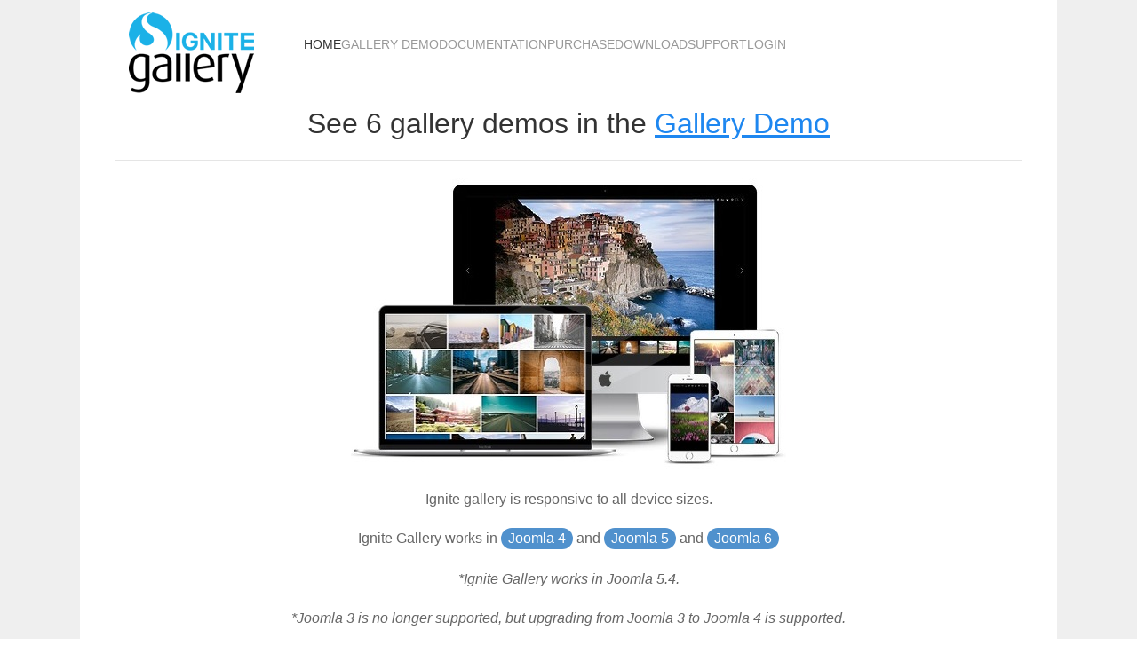

--- FILE ---
content_type: text/html; charset=utf-8
request_url: https://www.ignitegallery.com/
body_size: 4064
content:
<!DOCTYPE html>
<html lang="en-gb" dir="ltr">
<head>
	<meta name="viewport" content="width=device-width, initial-scale=1">
	<link rel="shortcut icon" href="/images/favicon.png">
	<meta charset="utf-8">
	<meta name="description" content="Ignite Image Gallery - A photo gallery extension for Joomla with ratings, comments, categories, slideshow, lightbox and a multiple image uploader.">
	<meta name="generator" content="Joomla! - Open Source Content Management">
	<title>Ignite Gallery - Joomla Photo Gallery</title>
<link href="/templates/ignite/css/uikit.min.css?13aa03" rel="stylesheet">
	<link href="/templates/ignite/css/style.css?13aa03" rel="stylesheet">
	<link href="/media/vendor/joomla-custom-elements/css/joomla-alert.min.css?0.4.1" rel="stylesheet">
<script src="/media/vendor/jquery/js/jquery.min.js?3.7.1"></script>
	<script src="/templates/ignite/js/uikit.min.js?13aa03"></script>
	<script type="application/json" class="joomla-script-options new">{"joomla.jtext":{"ERROR":"Error","MESSAGE":"Message","NOTICE":"Notice","WARNING":"Warning","JCLOSE":"Close","JOK":"OK","JOPEN":"Open"},"system.paths":{"root":"","rootFull":"https:\/\/www.ignitegallery.com\/","base":"","baseFull":"https:\/\/www.ignitegallery.com\/"},"csrf.token":"880ff017271bacad3d5315e39e29ebaa"}</script>
	<script src="/media/system/js/core.min.js?2cb912"></script>
	<script src="/media/system/js/messages.min.js?9a4811" type="module"></script>

	<script>
	jQuery(document).ready(function($)
	{
        $('#igallery_searchword').val('Fashion');
        $('.com-content-category__table').addClass('uk-table uk-table-divider');
        $('form').find('fieldset').addClass('uk-fieldset');
		$('form').find('legend').addClass('uk-legend');
    });
	</script>

	<script async src="https://www.googletagmanager.com/gtag/js?id=G-FPQRVC9JKP"></script>
	<script>
	  window.dataLayer = window.dataLayer || [];
	  function gtag(){dataLayer.push(arguments);}
	  gtag('js', new Date());
	  gtag('config', 'G-FPQRVC9JKP');
	</script>
</head>

<body>
	<div id="page-wrapper" class="uk-container">
			
			<div id="header-wrapper" data-uk-grid>
				<div class="uk-width-1-5">
					<a href="https://www.ignitegallery.com/" class="ig-logo-link">
						<img src="/templates/ignite/img/logo-small.png" alt="ignite gallery">
					</a>
				</div>
				<div class="uk-width-4-5">
					

<div id="offcanvas-nav-primary" data-uk-offcanvas="overlay: true">
    <div class="uk-offcanvas-bar uk-flex uk-flex-column">
	<button class="uk-offcanvas-close" type="button" data-uk-close></button>
	
    <ul class="uk-nav uk-nav-primary uk-margin-auto-vertical">
    <li class=" default current uk-active"><a href="/">Home</a></li>
            <li class=""><a href="/component-demo">Gallery Demo</a></li>
            <li class=" deeper uk-parent"><a href="/">Documentation</a><ul class="uk-nav-sub">
            <li class=""><a href="/documentation/guide-to-component">Component Guide</a></li>
            <li class=""><a href="/documentation/guide-to-plugin">Plugin Guide</a></li>
            <li class=""><a href="/documentation/guide-to-module">Module Guide</a></li>
            <li class=""><a href="/documentation/guide-to-search-plugin">Search Guide</a></li>
            <li class=""><a href="/documentation/common-questions">Common Questions</a></li>
            <li class=""><a href="/documentation/changelog">Changelog</a></li>
            </ul></li><li class=""><a href="https://www.ignitegallery.com/index.php?option=com_isubscription">Purchase</a></li>
            <li class=""><a href="/download?view=idownloader">Download</a></li>
            <li class=""><a href="/support">Support</a></li>
            <li class=""><a href="/login">Login</a></li>
            </ul>
</div></div>

<nav class="uk-navbar-container uk-navbar-transparent" data-uk-navbar>
	<div class="uk-navbar-left">
	
	<a class="uk-navbar-toggle uk-hidden@m" href="#" data-uk-toggle="target: #offcanvas-nav-primary">
		<span data-uk-navbar-toggle-icon></span> <span class="uk-margin-small-left">Menu</span>
	</a>
	
		<ul class="uk-navbar-nav uk-visible@m">
		<li class=" default current uk-active"><a href="/">Home</a></li>
				<li class=""><a href="/component-demo">Gallery Demo</a></li>
				<li class=" deeper uk-parent"><a href="/">Documentation</a><div class="uk-navbar-dropdown"><ul class="uk-nav uk-navbar-dropdown-nav"><li class=""><a href="/documentation/guide-to-component">Component Guide</a></li>
				<li class=""><a href="/documentation/guide-to-plugin">Plugin Guide</a></li>
				<li class=""><a href="/documentation/guide-to-module">Module Guide</a></li>
				<li class=""><a href="/documentation/guide-to-search-plugin">Search Guide</a></li>
				<li class=""><a href="/documentation/common-questions">Common Questions</a></li>
				<li class=""><a href="/documentation/changelog">Changelog</a></li></ul></div></li><li class=""><a href="https://www.ignitegallery.com/index.php?option=com_isubscription">Purchase</a></li>
				<li class=""><a href="/download?view=idownloader">Download</a></li>
				<li class=""><a href="/support">Support</a></li>
				<li class=""><a href="/login">Login</a></li>
				</ul>
	</div>

</nav>

				</div>
			</div>
			
		
						
			<div id="component-wrapper">
				<div id="system-message-container" aria-live="polite"></div>

				
								
				<div class="blog-featured">
    
            <div class="blog-items items-leading ">
                            <div class="blog-item">
                        

<div class="item-content">
    
    
            
    
        
        
        
        
    <style>
.uk-breadcrumb{display:none;}
  
.home-page-block img{
width:100%;
max-width:431px;
}
  
.home-page-block{
float:left;
padding:1%;
min-width:275px;
width:47%;
text-align:center;
}
  
@media all and (max-width: 650px){
  .home-page-block{
  width:100%!important;
    float:none!important;
    padding:0px!important;
     min-width:0!important;
  }
}

.jversion-span{
display:inline-block;
padding:0px 8px;
background-color:#5091cd;
border-radius:12px;
color:white;
margin-bottom:2px;
}
</style>



<h2 style="margin-top:0px; margin-bottom:5px; text-align:center;">See 6 gallery demos in the <a style="text-decoration: underline;" href="https://www.ignitegallery.com/component-demo">Gallery Demo</a></h2>


<hr />
<p style="text-align:center"><img src="/images/home-page-pics/responsive4.jpg" /></p>
<p style="text-align:center">Ignite gallery is responsive to all device sizes.</p>
<p style="text-align:center">Ignite Gallery works in <span class="jversion-span">Joomla 4</span> and <span class="jversion-span">Joomla 5</span> and <span class="jversion-span">Joomla 6</span></p>
<p style="text-align:center"><i>*Ignite Gallery works in Joomla 5.4.</i></p>
<p style="text-align:center"><i>*Joomla 3 is no longer supported, but upgrading from Joomla 3 to Joomla 4 is supported.</i></p>
<p style="text-align:center"><i>*Joomla 4 will be supported until December 2026.</i></p>

<hr />




<div class="home-page-block">
<p style="text-align:center;"><img src="/images/home-page-pics/swipe.jpg"/></p>
<p style="text-align:center">Images swipe smoothly on touch devices.</p>
</div>

<div class="home-page-block">
<p style="text-align:center"><img src="/images/home-page-pics/categories.jpg" style=""/></p>
<p style="text-align:center">Make many levels of categories and subcategories.</p>
</div>


<div style="clear:both;"></div>
<hr />

<div class="home-page-block">
<p style="text-align:center"><img src="/images/home-page-pics/youtube.jpg" style=""/></p>
<p style="text-align:center">Embed videos from youtube or vimeo or from a local video file.</p>
</div>

<div class="home-page-block">
<p style="text-align:center"><img src="/images/home-page-pics/social-sharing.jpg" style=""/></p>
<p style="text-align:center">Share images to social networks.</p>
</div>

<div style="clear:both">
</div>



<div class="home-page-block">
<p style="text-align:center"><img src="/images/home-page-pics/lazy-load.jpg" style=""/></p>
<p style="text-align:center">Image lazyloading for fast page speed.</p>
</div>

<div class="home-page-block">
<p style="text-align:center"><img src="/images/home-page-pics/upload.jpg" style=""/></p>
<p style="text-align:center">Multiple image uploader with resize before upload.</p>
</div>


<div style="clear:both;"></div>
<hr />



<div class="home-page-block">
<p style="text-align:center"><img src="/images/home-page-pics/comment-voting.jpg" style=""/></p>
<p style="text-align:center">Commenting and Voting for each image.</p>
</div>

<div class="home-page-block">
<p style="text-align:center"><img src="/images/home-page-pics/seo.jpg" style=""/></p>
    <p style="text-align:center">Search engine friendly urls<br />
    Each image has a url that can be bookmarked and shared</p>

</div>


<div style="clear:both;"></div>
<hr />

<div class="home-page-block">
<p style="text-align:center"><img src="/images/home-page-pics/email.jpg" style=""/></p>
<p style="text-align:center">
Email support directly from the extension developer.<br />
Ignite Gallery has been well supported and updated regularly for over 10 years, and this will continue into the future.
</p>
</div>

<div class="home-page-block">
<p style="text-align:center"><img src="/images/home-page-pics/money-back.jpg" style=""/></p>
<p style="text-align:center">30 day money back guarantee if you decide not to use the gallery.</p>
</div>

<div style="clear:both;"></div>
<hr />

<div style="max-width:900px;">
  

<h2 style="text-align:left;">More Features</h2>
<ul>
  <li>Works with all versions of Joomla 4 and Joomla 5 (Joomla 3 is no longer supported, but upgrading from Joomla 3 to Joomla 4 is supported)</li>
  <li><a target="_blank" href="https://www.ignitegallery.com/guide-to-component#frontend-gallery-create-video">Front-end uploads/ Front-end image gallery creation</a></li>
  <li>Moderation of images and galleries that are added in the frontend with email notification</li> 
  <li>Image tagging, display tag filters, tags cloud module.</li>
  <li>Search images and galleries, Joomla smart search support.</li>
<li>Password protection of galleries</li>
  <li>Watermarking</li>
<li>WebP and Animated Gif and SVG Image support (animated WebPs are supported when ImageMagick is enabled on the server)</li>
<li>Import and display iptc title/tag/description, exif description, camera make/model, aperture, exposure time, ISO, focal length, GPS location</li>
  <li>Access Control (public/registered/special) over galleries and individual images</li>
  <li>Top/bottom/left/right position for thumbs</li><li>Top/bottom/left/right/overlay position for descriptions</li>  <li>Use the plugin to put one or many galleries into an article (with random/ latest/ most viewed/ highest rated options)</li>
  <li>The gallery plugin works inside other page builder components, the gallery module works inside SP Page builder</li>
  <li>Use the module to put a gallery into a module position  (with random/ latest/ most viewed/ highest rated options)</li>
<li>Custom field plugin to add a gallery to a Joomla article using custom fields</li>
  <li>Add a link to any image (optional)</li>
<li>Ken Burns effect</li> 
<li>Import images from server folders</li>
<li>Create extra fields for custom image information</li>
<li>Disable right click and save of images</li>
<li>Support for watchful.net updates</li>
  <li>Language support for: Brazilian Portuguese, Czech, Danish, Dutch, English, Finnish, French, German, Greek, Italian, Norwegian, Polish, Russian, Slovak, Spanish and Swedish.</li> </ul>

<br /><hr />

<h2>Purchase</h2>
<p>Ignite Gallery is $25 (US Dollars). This includes 1 year of access to all updates/ new versions, and 1 year of support. The extension is released under the <a href="http://www.gnu.org/licenses/gpl-2.0.html" target="_blank">GPL v2</a> License. This license allows you to use the extension on multiple sites and allows you to modify any of the code. There is no encryption or activation code in the gallery, so the extension does not have a time limit on how long it works.  The 1 year limit is a limit on how long you can log in to the site and download updates/new versions.</p><p><a href="https://www.ignitegallery.com/index.php?option=com_isubscription" style="text-decoration: none;"><img src="/images/paypal.jpg" alt="Paypal Logo" />Click here</a> to purchase the component.</p>

 </div>
    
    
    
</div>

                </div>
                    </div>
    
    
    
    
</div>

				
							</div>
			
		<div id="footer-wrapper"></div>	
		
	</div>			
	
</body>
</html>


--- FILE ---
content_type: text/css
request_url: https://www.ignitegallery.com/templates/ignite/css/style.css?13aa03
body_size: 1744
content:
body{
	background-color: #efefef;
}

#page-wrapper{
	background: #fff;
	max-width:1020px!important;
	min-height:100vh;
}

#header-wrapper{
	margin-top:10px;
}

#component-wrapper{
margin-top:10px;
}

#breadcrumbs-wrapper{
margin-top:10px;	
}

#footer-wrapper{
	padding-bottom:25px;
}

#member-registration, #member-profile{margin-bottom:50px;}

.com-content-category__table caption, .com-content-category__table thead{
	display:none;
}

.com-content-category__table th{
	text-transform:none!important;
	font-size: 1rem!important;
}

.com-users-login__options a{
	display:block;
}

.control-group{
	margin-bottom:10px;
}



.input-password-toggle, .form-control-feedback{display:none;}

.ig-search{
margin-bottom:5px;
}

.uk-breadcrumb{
	text-transform: uppercase;
	margin-left:10px;
}

#member-registration .control-group, #member-profile .control-group{margin-top:15px;}

.ig-logo-link{display:block;}

@media(max-width: 960px) {
  .ig-logo-link{margin-top:20px;}
}

.com-finder__search button{margin-top:0px!important;margin-bottom:2px!important;}

.ig-comments-form-textarea{margin-bottom:5px;}

.visually-hidden, .joomla-alert--close{display:none;}

input::placeholder {
  color: #999;
}

input::placeholder, textarea::placeholder{
  opacity: 1;
}

input[type=text]:focus, input[type=password]:focus, input[type=email]:focus, select:focus, textarea:focus {
  outline: 0;
  background-color: #fff;
  color: #666;
  border-color: #1e87f0;
}

input[type=text],input[type=password],input[type=email], select:not([multiple]):not([size]) {
  height: 40px;
  vertical-align: middle;
  display: inline-block;
}

input[type=text],input[type=password],input[type=email], select, textarea {
  max-width: 100%;
  width: 100%;
  padding: 0 10px;
  background: #fff;
  border: 1px solid #e5e5e5; 
  transition: .2s ease-in-out;  
  transition-property: color,background-color,border;
}

input[type=text],input[type=password],input[type=email], textarea {
  -webkit-appearance: none;
}

input[type=text],input[type=password],input[type=email] {
  overflow: visible;
}

/*select*/
select:not([multiple]):not([size]) {
  -moz-appearance: none;
  padding-right: 20px;
  background-image: url("data:image/svg+xml;charset=UTF-8,%3Csvg%20width%3D%2224%22%20height%3D%2216%22%20viewBox%3D%220%200%2024%2016%22%20xmlns%3D%22http%3A%2F%2Fwww.w3.org%2F2000%2Fsvg%22%3E%0A%20%20%20%20%3Cpolygon%20fill%3D%22%23666%22%20points%3D%2212%201%209%206%2015%206%22%20%2F%3E%0A%20%20%20%20%3Cpolygon%20fill%3D%22%23666%22%20points%3D%2212%2013%209%208%2015%208%22%20%2F%3E%0A%3C%2Fsvg%3E%0A");
  background-repeat: no-repeat;
  background-position: 100% 50%;
}

select {
  text-transform: none;
}

checkbox, input[type=text],input[type=password],input[type=email], radio, select, textarea {
  box-sizing: border-box;
  margin: 0;
  border-radius: 0;
  font: inherit;
}

/*textarea*/
textarea::placeholder {
  color: #999;
}

textarea {
  overflow: auto;
}

/*checkbox*/
checkbox:checked:focus, checkbox:indeterminate:focus, radio:checked:focus {
  background-color: #0e6dcd;
}

checkbox:checked {
  background-image: url("data:image/svg+xml;charset=UTF-8,%3Csvg%20width%3D%2214%22%20height%3D%2211%22%20viewBox%3D%220%200%2014%2011%22%20xmlns%3D%22http%3A%2F%2Fwww.w3.org%2F2000%2Fsvg%22%3E%0A%20%20%20%20%3Cpolygon%20fill%3D%22%23fff%22%20points%3D%2212%201%205%207.5%202%205%201%205.5%205%2010%2013%201.5%22%20%2F%3E%0A%3C%2Fsvg%3E%0A");
}

checkbox:checked, checkbox:indeterminate, radio:checked {
  border-color: transparent;
}

checkbox:focus, radio:focus {
  outline: 0;
}

checkbox:not(:disabled), radio:not(:disabled) {
  cursor: pointer;
}

checkbox, radio {
  display: inline-block;
  height: 16px;
  width: 16px;
  overflow: hidden;
  margin-top: -4px;
  vertical-align: middle;
  -moz-appearance: none;
  background-repeat: no-repeat;
  background-position: 50% 50%;
  border: 1px solid #ccc;  
  transition: .2s ease-in-out;
  transition-property: background-color,border;
}

/*radio*/
radio {
  border-radius: 50%;
}

/*button*/
button::-moz-focus-inner {
  border: 0;
  padding: 0;
}

button:active, button:active {
  background-color: #0e6dcd;
  color: #fff;
}

button:hover {
  background-color: #0f7ae5;
  color: #fff;
  text-decoration: none;
}

button:not(:disabled) {
  cursor: pointer;
}

button{
  background-color: #1e87f0;
  color: #fff;
  border: 1px solid transparent;
}

button {
  margin: 5px 0px 0px 0px;
  overflow: visible;
  font: inherit;
  -webkit-appearance: none;
  border-radius: 0;
  display: inline-block;
  box-sizing: border-box;
  padding: 0 30px;
  vertical-align: middle;
  font-size: 14px;
  line-height: 38px;
  text-align: center;
  text-transform: uppercase;
  transition: .1s ease-in-out;
  transition-property: all;
  transition-property: color,background-color,border-color;
}

/*fieldset*/
fieldset {
    border: none;
    margin: 0;
    padding: 0;
}

legend {
    width: 100%;
    color: inherit;
    padding: 0;
    font-size: 24px;
    line-height: 1.4;
}

.ig-paypal-button{
background-image: url("/images/paypal-checkout.png")!important;
background-color: transparent!important;
width:227px!important;
height:44px!important;
border:0px!important;
}

.profile-edit form[action="/my-account"] button{
background-image: none!important;	
background-color: #1e87f0!important;
width:120px!important;
height:38px!important;
}

.igui-lightbox-items video{
width:1280px!important;
height:720px!important;
}

.page-header h1{
	font-size: 1.6rem!important;
	margin-top:25px;
}

.mod-finder{
	margin: 10px 0px 10px 0px!important;
}

.mod-finder .btn-primary{
	margin:0px 0px 0px 5px!important;
}